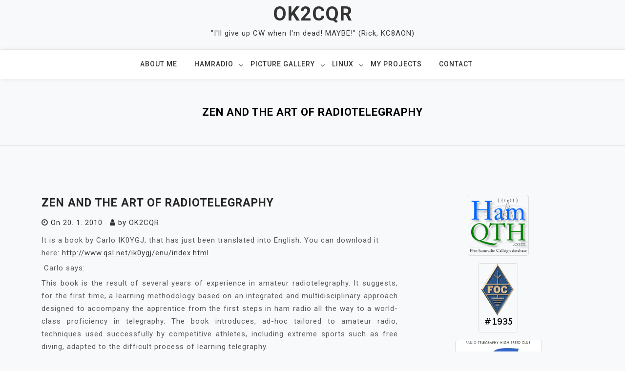

--- FILE ---
content_type: text/html; charset=UTF-8
request_url: http://ok2cqr.com/hamradio/morse-code/zen-and-the-art-of-radiotelegraphy
body_size: 10990
content:
<!doctype html>
<html lang="cs">
<head>
	<meta charset="UTF-8">
	<meta name="viewport" content="width=device-width, initial-scale=1">
	<link rel="profile" href="https://gmpg.org/xfn/11">

	<title>Zen and the Art of Radiotelegraphy | OK2CQR</title>

<!-- The SEO Framework od Sybre Waaijer -->
<meta name="robots" content="max-snippet:-1,max-image-preview:large,max-video-preview:-1" />
<link rel="canonical" href="http://ok2cqr.com/hamradio/morse-code/zen-and-the-art-of-radiotelegraphy" />
<meta name="description" content="It is a book by Carlo IK0YGJ, that has just been translated into English. You can download it here: http://www.qsl.net/ik0ygj/enu/index.html Carlo says: This…" />
<meta property="og:type" content="article" />
<meta property="og:locale" content="cs_CZ" />
<meta property="og:site_name" content="OK2CQR" />
<meta property="og:title" content="Zen and the Art of Radiotelegraphy" />
<meta property="og:description" content="It is a book by Carlo IK0YGJ, that has just been translated into English. You can download it here: http://www.qsl.net/ik0ygj/enu/index.html Carlo says: This book is the result of several years of…" />
<meta property="og:url" content="http://ok2cqr.com/hamradio/morse-code/zen-and-the-art-of-radiotelegraphy" />
<meta property="article:published_time" content="2010-01-20T14:51:54+00:00" />
<meta property="article:modified_time" content="2010-01-20T14:51:54+00:00" />
<meta name="twitter:card" content="summary_large_image" />
<meta name="twitter:title" content="Zen and the Art of Radiotelegraphy" />
<meta name="twitter:description" content="It is a book by Carlo IK0YGJ, that has just been translated into English. You can download it here: http://www.qsl.net/ik0ygj/enu/index.html Carlo says: This book is the result of several years of…" />
<script type="application/ld+json">{"@context":"https://schema.org","@graph":[{"@type":"WebSite","@id":"http://ok2cqr.com/#/schema/WebSite","url":"http://ok2cqr.com/","name":"OK2CQR","description":"\"I'll give up CW when I'm dead! MAYBE!\" (Rick, KC8AON)","inLanguage":"cs","potentialAction":{"@type":"SearchAction","target":{"@type":"EntryPoint","urlTemplate":"http://ok2cqr.com/search/{search_term_string}"},"query-input":"required name=search_term_string"},"publisher":{"@type":"Organization","@id":"http://ok2cqr.com/#/schema/Organization","name":"OK2CQR","url":"http://ok2cqr.com/"}},{"@type":"WebPage","@id":"http://ok2cqr.com/hamradio/morse-code/zen-and-the-art-of-radiotelegraphy","url":"http://ok2cqr.com/hamradio/morse-code/zen-and-the-art-of-radiotelegraphy","name":"Zen and the Art of Radiotelegraphy | OK2CQR","description":"It is a book by Carlo IK0YGJ, that has just been translated into English. You can download it here: http://www.qsl.net/ik0ygj/enu/index.html Carlo says: This…","inLanguage":"cs","isPartOf":{"@id":"http://ok2cqr.com/#/schema/WebSite"},"breadcrumb":{"@type":"BreadcrumbList","@id":"http://ok2cqr.com/#/schema/BreadcrumbList","itemListElement":[{"@type":"ListItem","position":1,"item":"http://ok2cqr.com/","name":"OK2CQR"},{"@type":"ListItem","position":2,"item":"http://ok2cqr.com/category/hamradio","name":"Rubrika: Hamradio"},{"@type":"ListItem","position":3,"item":"http://ok2cqr.com/category/hamradio/morse-code","name":"Rubrika: Morse code"},{"@type":"ListItem","position":4,"name":"Zen and the Art of Radiotelegraphy"}]},"potentialAction":{"@type":"ReadAction","target":"http://ok2cqr.com/hamradio/morse-code/zen-and-the-art-of-radiotelegraphy"},"datePublished":"2010-01-20T14:51:54+00:00","dateModified":"2010-01-20T14:51:54+00:00","author":{"@type":"Person","@id":"http://ok2cqr.com/#/schema/Person/864623973ef844a648b9e51a6aef6da3","name":"ok2cqr"}}]}</script>
<!-- / The SEO Framework od Sybre Waaijer | 2.78ms meta | 0.05ms boot -->

<link rel='dns-prefetch' href='//fonts.googleapis.com' />
<link rel="alternate" type="application/rss+xml" title="OK2CQR &raquo; RSS zdroj" href="http://ok2cqr.com/feed" />
<link rel="alternate" type="application/rss+xml" title="OK2CQR &raquo; RSS komentářů" href="http://ok2cqr.com/comments/feed" />
<link rel="alternate" type="application/rss+xml" title="OK2CQR &raquo; RSS komentářů pro Zen and the Art of Radiotelegraphy" href="http://ok2cqr.com/hamradio/morse-code/zen-and-the-art-of-radiotelegraphy/feed" />
<link rel="alternate" title="oEmbed (JSON)" type="application/json+oembed" href="http://ok2cqr.com/wp-json/oembed/1.0/embed?url=http%3A%2F%2Fok2cqr.com%2Fhamradio%2Fmorse-code%2Fzen-and-the-art-of-radiotelegraphy" />
<link rel="alternate" title="oEmbed (XML)" type="text/xml+oembed" href="http://ok2cqr.com/wp-json/oembed/1.0/embed?url=http%3A%2F%2Fok2cqr.com%2Fhamradio%2Fmorse-code%2Fzen-and-the-art-of-radiotelegraphy&#038;format=xml" />
<style id='wp-img-auto-sizes-contain-inline-css'>
img:is([sizes=auto i],[sizes^="auto," i]){contain-intrinsic-size:3000px 1500px}
/*# sourceURL=wp-img-auto-sizes-contain-inline-css */
</style>
<style id='wp-emoji-styles-inline-css'>

	img.wp-smiley, img.emoji {
		display: inline !important;
		border: none !important;
		box-shadow: none !important;
		height: 1em !important;
		width: 1em !important;
		margin: 0 0.07em !important;
		vertical-align: -0.1em !important;
		background: none !important;
		padding: 0 !important;
	}
/*# sourceURL=wp-emoji-styles-inline-css */
</style>
<style id='wp-block-library-inline-css'>
:root{--wp-block-synced-color:#7a00df;--wp-block-synced-color--rgb:122,0,223;--wp-bound-block-color:var(--wp-block-synced-color);--wp-editor-canvas-background:#ddd;--wp-admin-theme-color:#007cba;--wp-admin-theme-color--rgb:0,124,186;--wp-admin-theme-color-darker-10:#006ba1;--wp-admin-theme-color-darker-10--rgb:0,107,160.5;--wp-admin-theme-color-darker-20:#005a87;--wp-admin-theme-color-darker-20--rgb:0,90,135;--wp-admin-border-width-focus:2px}@media (min-resolution:192dpi){:root{--wp-admin-border-width-focus:1.5px}}.wp-element-button{cursor:pointer}:root .has-very-light-gray-background-color{background-color:#eee}:root .has-very-dark-gray-background-color{background-color:#313131}:root .has-very-light-gray-color{color:#eee}:root .has-very-dark-gray-color{color:#313131}:root .has-vivid-green-cyan-to-vivid-cyan-blue-gradient-background{background:linear-gradient(135deg,#00d084,#0693e3)}:root .has-purple-crush-gradient-background{background:linear-gradient(135deg,#34e2e4,#4721fb 50%,#ab1dfe)}:root .has-hazy-dawn-gradient-background{background:linear-gradient(135deg,#faaca8,#dad0ec)}:root .has-subdued-olive-gradient-background{background:linear-gradient(135deg,#fafae1,#67a671)}:root .has-atomic-cream-gradient-background{background:linear-gradient(135deg,#fdd79a,#004a59)}:root .has-nightshade-gradient-background{background:linear-gradient(135deg,#330968,#31cdcf)}:root .has-midnight-gradient-background{background:linear-gradient(135deg,#020381,#2874fc)}:root{--wp--preset--font-size--normal:16px;--wp--preset--font-size--huge:42px}.has-regular-font-size{font-size:1em}.has-larger-font-size{font-size:2.625em}.has-normal-font-size{font-size:var(--wp--preset--font-size--normal)}.has-huge-font-size{font-size:var(--wp--preset--font-size--huge)}.has-text-align-center{text-align:center}.has-text-align-left{text-align:left}.has-text-align-right{text-align:right}.has-fit-text{white-space:nowrap!important}#end-resizable-editor-section{display:none}.aligncenter{clear:both}.items-justified-left{justify-content:flex-start}.items-justified-center{justify-content:center}.items-justified-right{justify-content:flex-end}.items-justified-space-between{justify-content:space-between}.screen-reader-text{border:0;clip-path:inset(50%);height:1px;margin:-1px;overflow:hidden;padding:0;position:absolute;width:1px;word-wrap:normal!important}.screen-reader-text:focus{background-color:#ddd;clip-path:none;color:#444;display:block;font-size:1em;height:auto;left:5px;line-height:normal;padding:15px 23px 14px;text-decoration:none;top:5px;width:auto;z-index:100000}html :where(.has-border-color){border-style:solid}html :where([style*=border-top-color]){border-top-style:solid}html :where([style*=border-right-color]){border-right-style:solid}html :where([style*=border-bottom-color]){border-bottom-style:solid}html :where([style*=border-left-color]){border-left-style:solid}html :where([style*=border-width]){border-style:solid}html :where([style*=border-top-width]){border-top-style:solid}html :where([style*=border-right-width]){border-right-style:solid}html :where([style*=border-bottom-width]){border-bottom-style:solid}html :where([style*=border-left-width]){border-left-style:solid}html :where(img[class*=wp-image-]){height:auto;max-width:100%}:where(figure){margin:0 0 1em}html :where(.is-position-sticky){--wp-admin--admin-bar--position-offset:var(--wp-admin--admin-bar--height,0px)}@media screen and (max-width:600px){html :where(.is-position-sticky){--wp-admin--admin-bar--position-offset:0px}}

/*# sourceURL=wp-block-library-inline-css */
</style><style id='wp-block-search-inline-css'>
.wp-block-search__button{margin-left:10px;word-break:normal}.wp-block-search__button.has-icon{line-height:0}.wp-block-search__button svg{height:1.25em;min-height:24px;min-width:24px;width:1.25em;fill:currentColor;vertical-align:text-bottom}:where(.wp-block-search__button){border:1px solid #ccc;padding:6px 10px}.wp-block-search__inside-wrapper{display:flex;flex:auto;flex-wrap:nowrap;max-width:100%}.wp-block-search__label{width:100%}.wp-block-search.wp-block-search__button-only .wp-block-search__button{box-sizing:border-box;display:flex;flex-shrink:0;justify-content:center;margin-left:0;max-width:100%}.wp-block-search.wp-block-search__button-only .wp-block-search__inside-wrapper{min-width:0!important;transition-property:width}.wp-block-search.wp-block-search__button-only .wp-block-search__input{flex-basis:100%;transition-duration:.3s}.wp-block-search.wp-block-search__button-only.wp-block-search__searchfield-hidden,.wp-block-search.wp-block-search__button-only.wp-block-search__searchfield-hidden .wp-block-search__inside-wrapper{overflow:hidden}.wp-block-search.wp-block-search__button-only.wp-block-search__searchfield-hidden .wp-block-search__input{border-left-width:0!important;border-right-width:0!important;flex-basis:0;flex-grow:0;margin:0;min-width:0!important;padding-left:0!important;padding-right:0!important;width:0!important}:where(.wp-block-search__input){appearance:none;border:1px solid #949494;flex-grow:1;font-family:inherit;font-size:inherit;font-style:inherit;font-weight:inherit;letter-spacing:inherit;line-height:inherit;margin-left:0;margin-right:0;min-width:3rem;padding:8px;text-decoration:unset!important;text-transform:inherit}:where(.wp-block-search__button-inside .wp-block-search__inside-wrapper){background-color:#fff;border:1px solid #949494;box-sizing:border-box;padding:4px}:where(.wp-block-search__button-inside .wp-block-search__inside-wrapper) .wp-block-search__input{border:none;border-radius:0;padding:0 4px}:where(.wp-block-search__button-inside .wp-block-search__inside-wrapper) .wp-block-search__input:focus{outline:none}:where(.wp-block-search__button-inside .wp-block-search__inside-wrapper) :where(.wp-block-search__button){padding:4px 8px}.wp-block-search.aligncenter .wp-block-search__inside-wrapper{margin:auto}.wp-block[data-align=right] .wp-block-search.wp-block-search__button-only .wp-block-search__inside-wrapper{float:right}
/*# sourceURL=http://ok2cqr.com/wp-includes/blocks/search/style.min.css */
</style>
<style id='wp-block-group-inline-css'>
.wp-block-group{box-sizing:border-box}:where(.wp-block-group.wp-block-group-is-layout-constrained){position:relative}
/*# sourceURL=http://ok2cqr.com/wp-includes/blocks/group/style.min.css */
</style>
<style id='global-styles-inline-css'>
:root{--wp--preset--aspect-ratio--square: 1;--wp--preset--aspect-ratio--4-3: 4/3;--wp--preset--aspect-ratio--3-4: 3/4;--wp--preset--aspect-ratio--3-2: 3/2;--wp--preset--aspect-ratio--2-3: 2/3;--wp--preset--aspect-ratio--16-9: 16/9;--wp--preset--aspect-ratio--9-16: 9/16;--wp--preset--color--black: #000000;--wp--preset--color--cyan-bluish-gray: #abb8c3;--wp--preset--color--white: #ffffff;--wp--preset--color--pale-pink: #f78da7;--wp--preset--color--vivid-red: #cf2e2e;--wp--preset--color--luminous-vivid-orange: #ff6900;--wp--preset--color--luminous-vivid-amber: #fcb900;--wp--preset--color--light-green-cyan: #7bdcb5;--wp--preset--color--vivid-green-cyan: #00d084;--wp--preset--color--pale-cyan-blue: #8ed1fc;--wp--preset--color--vivid-cyan-blue: #0693e3;--wp--preset--color--vivid-purple: #9b51e0;--wp--preset--gradient--vivid-cyan-blue-to-vivid-purple: linear-gradient(135deg,rgb(6,147,227) 0%,rgb(155,81,224) 100%);--wp--preset--gradient--light-green-cyan-to-vivid-green-cyan: linear-gradient(135deg,rgb(122,220,180) 0%,rgb(0,208,130) 100%);--wp--preset--gradient--luminous-vivid-amber-to-luminous-vivid-orange: linear-gradient(135deg,rgb(252,185,0) 0%,rgb(255,105,0) 100%);--wp--preset--gradient--luminous-vivid-orange-to-vivid-red: linear-gradient(135deg,rgb(255,105,0) 0%,rgb(207,46,46) 100%);--wp--preset--gradient--very-light-gray-to-cyan-bluish-gray: linear-gradient(135deg,rgb(238,238,238) 0%,rgb(169,184,195) 100%);--wp--preset--gradient--cool-to-warm-spectrum: linear-gradient(135deg,rgb(74,234,220) 0%,rgb(151,120,209) 20%,rgb(207,42,186) 40%,rgb(238,44,130) 60%,rgb(251,105,98) 80%,rgb(254,248,76) 100%);--wp--preset--gradient--blush-light-purple: linear-gradient(135deg,rgb(255,206,236) 0%,rgb(152,150,240) 100%);--wp--preset--gradient--blush-bordeaux: linear-gradient(135deg,rgb(254,205,165) 0%,rgb(254,45,45) 50%,rgb(107,0,62) 100%);--wp--preset--gradient--luminous-dusk: linear-gradient(135deg,rgb(255,203,112) 0%,rgb(199,81,192) 50%,rgb(65,88,208) 100%);--wp--preset--gradient--pale-ocean: linear-gradient(135deg,rgb(255,245,203) 0%,rgb(182,227,212) 50%,rgb(51,167,181) 100%);--wp--preset--gradient--electric-grass: linear-gradient(135deg,rgb(202,248,128) 0%,rgb(113,206,126) 100%);--wp--preset--gradient--midnight: linear-gradient(135deg,rgb(2,3,129) 0%,rgb(40,116,252) 100%);--wp--preset--font-size--small: 13px;--wp--preset--font-size--medium: 20px;--wp--preset--font-size--large: 36px;--wp--preset--font-size--x-large: 42px;--wp--preset--spacing--20: 0.44rem;--wp--preset--spacing--30: 0.67rem;--wp--preset--spacing--40: 1rem;--wp--preset--spacing--50: 1.5rem;--wp--preset--spacing--60: 2.25rem;--wp--preset--spacing--70: 3.38rem;--wp--preset--spacing--80: 5.06rem;--wp--preset--shadow--natural: 6px 6px 9px rgba(0, 0, 0, 0.2);--wp--preset--shadow--deep: 12px 12px 50px rgba(0, 0, 0, 0.4);--wp--preset--shadow--sharp: 6px 6px 0px rgba(0, 0, 0, 0.2);--wp--preset--shadow--outlined: 6px 6px 0px -3px rgb(255, 255, 255), 6px 6px rgb(0, 0, 0);--wp--preset--shadow--crisp: 6px 6px 0px rgb(0, 0, 0);}:where(.is-layout-flex){gap: 0.5em;}:where(.is-layout-grid){gap: 0.5em;}body .is-layout-flex{display: flex;}.is-layout-flex{flex-wrap: wrap;align-items: center;}.is-layout-flex > :is(*, div){margin: 0;}body .is-layout-grid{display: grid;}.is-layout-grid > :is(*, div){margin: 0;}:where(.wp-block-columns.is-layout-flex){gap: 2em;}:where(.wp-block-columns.is-layout-grid){gap: 2em;}:where(.wp-block-post-template.is-layout-flex){gap: 1.25em;}:where(.wp-block-post-template.is-layout-grid){gap: 1.25em;}.has-black-color{color: var(--wp--preset--color--black) !important;}.has-cyan-bluish-gray-color{color: var(--wp--preset--color--cyan-bluish-gray) !important;}.has-white-color{color: var(--wp--preset--color--white) !important;}.has-pale-pink-color{color: var(--wp--preset--color--pale-pink) !important;}.has-vivid-red-color{color: var(--wp--preset--color--vivid-red) !important;}.has-luminous-vivid-orange-color{color: var(--wp--preset--color--luminous-vivid-orange) !important;}.has-luminous-vivid-amber-color{color: var(--wp--preset--color--luminous-vivid-amber) !important;}.has-light-green-cyan-color{color: var(--wp--preset--color--light-green-cyan) !important;}.has-vivid-green-cyan-color{color: var(--wp--preset--color--vivid-green-cyan) !important;}.has-pale-cyan-blue-color{color: var(--wp--preset--color--pale-cyan-blue) !important;}.has-vivid-cyan-blue-color{color: var(--wp--preset--color--vivid-cyan-blue) !important;}.has-vivid-purple-color{color: var(--wp--preset--color--vivid-purple) !important;}.has-black-background-color{background-color: var(--wp--preset--color--black) !important;}.has-cyan-bluish-gray-background-color{background-color: var(--wp--preset--color--cyan-bluish-gray) !important;}.has-white-background-color{background-color: var(--wp--preset--color--white) !important;}.has-pale-pink-background-color{background-color: var(--wp--preset--color--pale-pink) !important;}.has-vivid-red-background-color{background-color: var(--wp--preset--color--vivid-red) !important;}.has-luminous-vivid-orange-background-color{background-color: var(--wp--preset--color--luminous-vivid-orange) !important;}.has-luminous-vivid-amber-background-color{background-color: var(--wp--preset--color--luminous-vivid-amber) !important;}.has-light-green-cyan-background-color{background-color: var(--wp--preset--color--light-green-cyan) !important;}.has-vivid-green-cyan-background-color{background-color: var(--wp--preset--color--vivid-green-cyan) !important;}.has-pale-cyan-blue-background-color{background-color: var(--wp--preset--color--pale-cyan-blue) !important;}.has-vivid-cyan-blue-background-color{background-color: var(--wp--preset--color--vivid-cyan-blue) !important;}.has-vivid-purple-background-color{background-color: var(--wp--preset--color--vivid-purple) !important;}.has-black-border-color{border-color: var(--wp--preset--color--black) !important;}.has-cyan-bluish-gray-border-color{border-color: var(--wp--preset--color--cyan-bluish-gray) !important;}.has-white-border-color{border-color: var(--wp--preset--color--white) !important;}.has-pale-pink-border-color{border-color: var(--wp--preset--color--pale-pink) !important;}.has-vivid-red-border-color{border-color: var(--wp--preset--color--vivid-red) !important;}.has-luminous-vivid-orange-border-color{border-color: var(--wp--preset--color--luminous-vivid-orange) !important;}.has-luminous-vivid-amber-border-color{border-color: var(--wp--preset--color--luminous-vivid-amber) !important;}.has-light-green-cyan-border-color{border-color: var(--wp--preset--color--light-green-cyan) !important;}.has-vivid-green-cyan-border-color{border-color: var(--wp--preset--color--vivid-green-cyan) !important;}.has-pale-cyan-blue-border-color{border-color: var(--wp--preset--color--pale-cyan-blue) !important;}.has-vivid-cyan-blue-border-color{border-color: var(--wp--preset--color--vivid-cyan-blue) !important;}.has-vivid-purple-border-color{border-color: var(--wp--preset--color--vivid-purple) !important;}.has-vivid-cyan-blue-to-vivid-purple-gradient-background{background: var(--wp--preset--gradient--vivid-cyan-blue-to-vivid-purple) !important;}.has-light-green-cyan-to-vivid-green-cyan-gradient-background{background: var(--wp--preset--gradient--light-green-cyan-to-vivid-green-cyan) !important;}.has-luminous-vivid-amber-to-luminous-vivid-orange-gradient-background{background: var(--wp--preset--gradient--luminous-vivid-amber-to-luminous-vivid-orange) !important;}.has-luminous-vivid-orange-to-vivid-red-gradient-background{background: var(--wp--preset--gradient--luminous-vivid-orange-to-vivid-red) !important;}.has-very-light-gray-to-cyan-bluish-gray-gradient-background{background: var(--wp--preset--gradient--very-light-gray-to-cyan-bluish-gray) !important;}.has-cool-to-warm-spectrum-gradient-background{background: var(--wp--preset--gradient--cool-to-warm-spectrum) !important;}.has-blush-light-purple-gradient-background{background: var(--wp--preset--gradient--blush-light-purple) !important;}.has-blush-bordeaux-gradient-background{background: var(--wp--preset--gradient--blush-bordeaux) !important;}.has-luminous-dusk-gradient-background{background: var(--wp--preset--gradient--luminous-dusk) !important;}.has-pale-ocean-gradient-background{background: var(--wp--preset--gradient--pale-ocean) !important;}.has-electric-grass-gradient-background{background: var(--wp--preset--gradient--electric-grass) !important;}.has-midnight-gradient-background{background: var(--wp--preset--gradient--midnight) !important;}.has-small-font-size{font-size: var(--wp--preset--font-size--small) !important;}.has-medium-font-size{font-size: var(--wp--preset--font-size--medium) !important;}.has-large-font-size{font-size: var(--wp--preset--font-size--large) !important;}.has-x-large-font-size{font-size: var(--wp--preset--font-size--x-large) !important;}
/*# sourceURL=global-styles-inline-css */
</style>

<style id='classic-theme-styles-inline-css'>
/*! This file is auto-generated */
.wp-block-button__link{color:#fff;background-color:#32373c;border-radius:9999px;box-shadow:none;text-decoration:none;padding:calc(.667em + 2px) calc(1.333em + 2px);font-size:1.125em}.wp-block-file__button{background:#32373c;color:#fff;text-decoration:none}
/*# sourceURL=/wp-includes/css/classic-themes.min.css */
</style>
<link rel='stylesheet' id='padma-google-fonts-css' href='https://fonts.googleapis.com/css?family=Roboto%3A300%2C300i%2C400%2C400i%2C500%2C700&#038;subset=latin%2Clatin-ext' media='all' />
<link rel='stylesheet' id='bootstrap-css' href='http://ok2cqr.com/wp-content/themes/padma/assets/css/bootstrap.min.css?ver=4.5.0' media='all' />
<link rel='stylesheet' id='font-awesome-css' href='http://ok2cqr.com/wp-content/themes/padma/assets/css/font-awesome.min.css?ver=4.7.0' media='all' />
<link rel='stylesheet' id='slicknav-css' href='http://ok2cqr.com/wp-content/themes/padma/assets/css/slicknav.min.css?ver=1.0.3' media='all' />
<link rel='stylesheet' id='dashicons-css' href='http://ok2cqr.com/wp-includes/css/dashicons.min.css?ver=6.9' media='all' />
<link rel='stylesheet' id='padma-default-block-css' href='http://ok2cqr.com/wp-content/themes/padma/assets/css/default-block.css?ver=1.1.0' media='all' />
<link rel='stylesheet' id='padma-style-css' href='http://ok2cqr.com/wp-content/themes/padma/assets/css/padma-style.css?ver=1.0.0' media='all' />
<link rel='stylesheet' id='padma-custom-css' href='http://ok2cqr.com/wp-content/themes/padma/assets/css/custom-style.css?ver=6.9' media='all' />
<style id='padma-custom-inline-css'>

        .site-title a,
        .site-description,
        .site-title a:hover {
            color: #343434 ;
        }
    
/*# sourceURL=padma-custom-inline-css */
</style>
<script src="http://ok2cqr.com/wp-includes/js/jquery/jquery.min.js?ver=3.7.1" id="jquery-core-js"></script>
<script src="http://ok2cqr.com/wp-includes/js/jquery/jquery-migrate.min.js?ver=3.4.1" id="jquery-migrate-js"></script>
<link rel="https://api.w.org/" href="http://ok2cqr.com/wp-json/" /><link rel="alternate" title="JSON" type="application/json" href="http://ok2cqr.com/wp-json/wp/v2/posts/233" /><link rel="EditURI" type="application/rsd+xml" title="RSD" href="http://ok2cqr.com/xmlrpc.php?rsd" />
<!-- Analytics by WP Statistics - https://wp-statistics.com -->
<link rel="pingback" href="http://ok2cqr.com/xmlrpc.php">		<style id="wp-custom-css">
			.vcard {
	text-transform: uppercase;
}
.byline {
	text-transform: lowercase;
}

.site-title a {
	font-size: 40px;
}

.entry-title {
	font-size: 23px;
	line-height: 1.5;
}
		</style>
		</head>

<body class="wp-singular post-template-default single single-post postid-233 single-format-standard wp-theme-padma">
<div id="page" class="site">
		<a class="skip-link screen-reader-text" href="#content">Skip to content</a>
	<header id="masthead" class="header-area ">
				<div class="container">
			<div class="row">
				<div class="col-lg-12">
					<div class="site-branding text-center">
													<p class="site-title"><a href="http://ok2cqr.com/" rel="home">OK2CQR</a></p>
														<p class="site-description">&quot;I&#039;ll give up CW when I&#039;m dead! MAYBE!&quot; (Rick, KC8AON)</p>
											</div>
				</div>
			</div>
		</div>
	</header><!-- #masthead -->
	<section class="mainmenu-area text-center">
		<div class="container">
			<div class="row">
				<div class="col-lg-12">
					<div class="padma-responsive-menu"></div>
					<button class="screen-reader-text menu-close">Close Menu</button>
					<div class="mainmenu">
						<div class="menu-main-container"><ul id="primary-menu" class="menu"><li id="menu-item-762" class="menu-item menu-item-type-post_type menu-item-object-page menu-item-762"><a href="http://ok2cqr.com/about-me-0">About me</a></li>
<li id="menu-item-764" class="menu-item menu-item-type-taxonomy menu-item-object-category current-post-ancestor menu-item-has-children menu-item-764"><a href="http://ok2cqr.com/category/hamradio">Hamradio</a>
<ul class="sub-menu">
	<li id="menu-item-741" class="menu-item menu-item-type-taxonomy menu-item-object-category menu-item-741"><a href="http://ok2cqr.com/category/hamradio/equipment">Equipment</a></li>
	<li id="menu-item-740" class="menu-item menu-item-type-taxonomy menu-item-object-category menu-item-740"><a href="http://ok2cqr.com/category/hamradio/operating">Operating</a></li>
	<li id="menu-item-766" class="menu-item menu-item-type-taxonomy menu-item-object-category menu-item-766"><a href="http://ok2cqr.com/category/hamradio/sota">Sota</a></li>
	<li id="menu-item-742" class="menu-item menu-item-type-taxonomy menu-item-object-category current-post-ancestor current-menu-parent current-post-parent menu-item-742"><a href="http://ok2cqr.com/category/hamradio/morse-code">Morse code</a></li>
	<li id="menu-item-769" class="menu-item menu-item-type-taxonomy menu-item-object-category menu-item-769"><a href="http://ok2cqr.com/category/hamradio/contest">Contest</a></li>
	<li id="menu-item-770" class="menu-item menu-item-type-taxonomy menu-item-object-category menu-item-770"><a href="http://ok2cqr.com/category/hamradio/awards">Awards</a></li>
	<li id="menu-item-993" class="menu-item menu-item-type-post_type menu-item-object-page menu-item-993"><a href="http://ok2cqr.com/licence">Licence</a></li>
	<li id="menu-item-984" class="menu-item menu-item-type-post_type menu-item-object-page menu-item-984"><a href="http://ok2cqr.com/qsl-cards">QSL cards</a></li>
	<li id="menu-item-774" class="menu-item menu-item-type-taxonomy menu-item-object-category menu-item-774"><a href="http://ok2cqr.com/category/hamradio/hamqth">HamQTH</a></li>
</ul>
</li>
<li id="menu-item-781" class="menu-item menu-item-type-taxonomy menu-item-object-category menu-item-has-children menu-item-781"><a href="http://ok2cqr.com/category/picture-gallery">Picture gallery</a>
<ul class="sub-menu">
	<li id="menu-item-782" class="menu-item menu-item-type-taxonomy menu-item-object-category menu-item-782"><a href="http://ok2cqr.com/category/picture-gallery/trips">Trips</a></li>
	<li id="menu-item-783" class="menu-item menu-item-type-taxonomy menu-item-object-category menu-item-783"><a href="http://ok2cqr.com/category/picture-gallery/contests">Contests</a></li>
	<li id="menu-item-1015" class="menu-item menu-item-type-post_type menu-item-object-page menu-item-1015"><a href="http://ok2cqr.com/hamshack">Hamshack</a></li>
</ul>
</li>
<li id="menu-item-785" class="menu-item menu-item-type-taxonomy menu-item-object-category menu-item-has-children menu-item-785"><a href="http://ok2cqr.com/category/linuxsw">Linux</a>
<ul class="sub-menu">
	<li id="menu-item-786" class="menu-item menu-item-type-taxonomy menu-item-object-category menu-item-786"><a href="http://ok2cqr.com/category/linuxsw/how-to">How-to</a></li>
	<li id="menu-item-787" class="menu-item menu-item-type-taxonomy menu-item-object-category menu-item-787"><a href="http://ok2cqr.com/category/linuxsw/cqrlog">CQRLOG</a></li>
	<li id="menu-item-788" class="menu-item menu-item-type-taxonomy menu-item-object-category menu-item-788"><a href="http://ok2cqr.com/category/linuxsw/download-linuxsw">Download</a></li>
	<li id="menu-item-789" class="menu-item menu-item-type-taxonomy menu-item-object-category menu-item-789"><a href="http://ok2cqr.com/category/linuxsw/screenshots">Screenshots</a></li>
</ul>
</li>
<li id="menu-item-793" class="menu-item menu-item-type-post_type menu-item-object-page menu-item-793"><a href="http://ok2cqr.com/my-projects">My projects</a></li>
<li id="menu-item-1012" class="menu-item menu-item-type-post_type menu-item-object-page menu-item-1012"><a href="http://ok2cqr.com/contact">Contact</a></li>
</ul></div>					</div>
				</div>
			</div>
		</div>
	</section>
<section class="breadcrumbs-area">
	<div class="container">
		<div class="row">
			<div class="col-lg-12">
				<h2>Zen and the Art of Radiotelegraphy</h2>
			</div>
		</div>
	</div>
</section>

<section class="single-area " id="content">
	<div class="container">
		<div class="row">
			<div class="col-lg-8">
				<article id="post-233" class="post-233 post type-post status-publish format-standard hentry category-morse-code">
	<div class="post-content">
		<header class="entry-header">
			<h1 class="entry-title">Zen and the Art of Radiotelegraphy</h1>		</header><!-- .entry-header -->

					<div class="entry-meta">
				<span class="posted-on"><i class="fa fa-clock-o"></i>On <a href="http://ok2cqr.com/hamradio/morse-code/zen-and-the-art-of-radiotelegraphy" rel="bookmark"><time class="entry-date published updated" datetime="2010-01-20T15:51:54+01:00">20. 1. 2010</time></a></span><span class="byline"><i class="fa fa-user"></i>By <span class="author vcard"><a class="url fn n" href="http://ok2cqr.com/author/ok2cqr">ok2cqr</a></span></span>			</div><!-- .entry-meta -->
		
		<div class="post-thumbnail">
					</div>

		<div class="entry-content">
			<p>It is a book by Carlo IK0YGJ, that has just been translated into English. You can download it here: <a href="http://www.qsl.net/ik0ygj/enu/index.html" target="_blank" rel="noopener">http://www.qsl.net/ik0ygj/enu/index.html</a></p>
<p> Carlo says:</p>
<p style="text-align: justify;">This book is the result of several years of experience in amateur radiotelegraphy. It suggests, for the first time, a learning methodology based on an integrated and multidisciplinary approach designed to accompany the apprentice from the first steps in ham radio all the way to a world-class proficiency in telegraphy. The book introduces, ad-hoc tailored to amateur radio, techniques used successfully by competitive athletes, including extreme sports such as free diving, adapted to the difficult process of learning telegraphy.</p>
<p>More here: <a href="http://www.eham.net/forums/CW/10885" target="_blank" rel="noopener">http://www.eham.net/forums/CW/10885</a></p>
<p> Very nice work Carlo! Thank you!</p>
		</div><!-- .entry-content -->

					<footer class="entry-footer">
				<span class="cat-links"><i class="fa fa-bookmark"></i><a href="http://ok2cqr.com/category/hamradio/morse-code" rel="category tag">Morse code</a></span>			</footer><!-- .entry-footer -->
			</div>
</article>
	<nav class="navigation post-navigation" aria-label="Příspěvky">
		<h2 class="screen-reader-text">Navigace pro příspěvek</h2>
		<div class="nav-links"><div class="nav-previous"><a href="http://ok2cqr.com/hamradio/operating/new-pzk-award-80-years-of-pzk" rel="prev">New PZK award &#8211; 80 YEARS OF PZK</a></div><div class="nav-next"><a href="http://ok2cqr.com/hamradio/equipment/how-a-son-found-his-parents-after-40-years" rel="next">How a son found his parents after 40 years</a></div></div>
	</nav>
<div id="comments" class="comments-area">

		<div id="respond" class="comment-respond">
		<h3 id="reply-title" class="comment-reply-title">Napsat komentář <small><a rel="nofollow" id="cancel-comment-reply-link" href="/hamradio/morse-code/zen-and-the-art-of-radiotelegraphy#respond" style="display:none;">Zrušit odpověď na komentář</a></small></h3><form action="http://ok2cqr.com/wp-comments-post.php" method="post" id="commentform" class="comment-form"><p class="comment-notes"><span id="email-notes">Vaše e-mailová adresa nebude zveřejněna.</span> <span class="required-field-message">Vyžadované informace jsou označeny <span class="required">*</span></span></p><p class="comment-form-comment"><label for="comment">Komentář <span class="required">*</span></label> <textarea id="comment" name="comment" cols="45" rows="8" maxlength="65525" required></textarea></p><p class="comment-form-author"><label for="author">Jméno <span class="required">*</span></label> <input id="author" name="author" type="text" value="" size="30" maxlength="245" autocomplete="name" required /></p>
<p class="comment-form-email"><label for="email">E-mail <span class="required">*</span></label> <input id="email" name="email" type="email" value="" size="30" maxlength="100" aria-describedby="email-notes" autocomplete="email" required /></p>
<p class="comment-form-url"><label for="url">Webová stránka</label> <input id="url" name="url" type="url" value="" size="30" maxlength="200" autocomplete="url" /></p>
<p class="comment-form-cookies-consent"><input id="wp-comment-cookies-consent" name="wp-comment-cookies-consent" type="checkbox" value="yes" /> <label for="wp-comment-cookies-consent">Uložit do prohlížeče jméno, e-mail a webovou stránku pro budoucí komentáře.</label></p>
<p class="form-submit"><input name="submit" type="submit" id="submit" class="submit" value="Odeslat komentář" /> <input type='hidden' name='comment_post_ID' value='233' id='comment_post_ID' />
<input type='hidden' name='comment_parent' id='comment_parent' value='0' />
</p><p style="display: none;"><input type="hidden" id="akismet_comment_nonce" name="akismet_comment_nonce" value="6fd26e1d21" /></p><p style="display: none !important;" class="akismet-fields-container" data-prefix="ak_"><label>&#916;<textarea name="ak_hp_textarea" cols="45" rows="8" maxlength="100"></textarea></label><input type="hidden" id="ak_js_1" name="ak_js" value="14"/><script>document.getElementById( "ak_js_1" ).setAttribute( "value", ( new Date() ).getTime() );</script></p></form>	</div><!-- #respond -->
	
</div><!-- #comments -->
			</div>
						<div class="col-lg-4">
				
<aside id="secondary" class="widget-area">
	<section id="block-8" class="widget widget_block"><center><a href="http://www.hamqth.com"> <img loading="lazy" decoding="async" src="https://www.hamqth.com/images/hamqth_125x125.png" alt="HamQTH.com - Free hamradio callbook" width="125" height="125" border="0"> </a></center><center><a href="http://www.g4foc.org/" target="_blank" rel="noopener noreferrer"><img decoding="async" src="/hamr/images/logo/web_foc.png" alt="The First Class CW Operators' Club" border="0"></a></center><center><img loading="lazy" decoding="async" src="/images/hsclogo.gif" alt="" width="177" height="72"></center><center><b>#1899</b><br><br></center><center></center><center></center><center></center><center></center><center></center><center></center><center><a href="http://www.cwops.org/" target="_blank" rel="noopener noreferrer"><img decoding="async" src="/hamr/images/logo/web_cwops.jpg" alt="The CW Operators’ Club" border="0"><br></a></center><center></center><center><a href="http://www.arrl.org/awards/a1-op/" target="_blank" rel="noopener noreferrer"><img decoding="async" src="/hamr/images/logo/web_a1-op.jpg" alt="A1-OP" border="0"></a></center><center><a href="http://gacw.no-ip.org/" target="_blank" rel="noopener noreferrer"><img decoding="async" src="/hamr/images/logo/web_gacw.png" alt="GA CW Club" border="0"></a></center><center><a href="http://www.c-a-v.com" target="_blank" rel="noopener noreferrer"><img decoding="async" src="/hamr/images/logo/web_cav.png" alt="CAV" border="0"></a><a href="http://okqrp.fud.cz/index.html" target="_blank" rel="noopener noreferrer"><img decoding="async" src="/hamr/images/logo/web_okqrp.png" alt="OK QRP" border="0"></a></center><center><a href="http://cct.hrnek.cz" target="_blank" rel="noopener noreferrer"><img decoding="async" src="/hamr/images/logo/web_cct.png" alt="CCT Club" border="0"></a></center><center><a href="http://www.hamradio.hr/ctc/index.htm" target="_blank" rel="noopener noreferrer"><img decoding="async" src="/hamr/images/logo/web_ctc.gif" alt="C.T. C" border="0"></a></center><center><a href="http://www.skccgroup.com/" target="_blank" rel="noopener noreferrer"><img decoding="async" src="/hamr/images/logo/web_skcc.jpg" alt="SKCC" border="0"></a></center><center><a href="http://www.fists.co.uk/" target="_blank" rel="noopener noreferrer"><img decoding="async" src="/hamr/images/logo/web_fists.jpg" alt="FISTS" border="0"></a></center><center><a href="http://www.okdxf.eu/" target="_blank" rel="noopener noreferrer"><img decoding="async" src="/hamr/images/logo/web_okdxf.png" alt="OKDXF" border="0"></a></center><center><a href="http://naqcc.info/" target="_blank" rel="noopener noreferrer"><img decoding="async" src="/hamr/images/logo/web_naqcc.png" alt="NAQCC" border="0"></a><br><br>
</center></section><section id="block-2" class="widget widget_block widget_search"><form role="search" method="get" action="http://ok2cqr.com/" class="wp-block-search__button-outside wp-block-search__text-button wp-block-search"    ><label class="wp-block-search__label" for="wp-block-search__input-1" >Hledat</label><div class="wp-block-search__inside-wrapper" ><input class="wp-block-search__input" id="wp-block-search__input-1" placeholder="" value="" type="search" name="s" required /><button aria-label="Hledat" class="wp-block-search__button wp-element-button" type="submit" >Hledat</button></div></form></section><section id="block-3" class="widget widget_block">
<div class="wp-block-group"><div class="wp-block-group__inner-container is-layout-flow wp-block-group-is-layout-flow"></div></div>
</section></aside><!-- #secondary -->
			</div>
					</div>
	</div>
</div>
<footer class="footer-area">
	<div class="container">
		<div class="row">
			<div class="col-lg-12">
				<div class="copyright text-center">
					<a href="https://wordpress.org/">
						Proudly powered by WordPress					</a>
					<p> &copy;
						 <a href="https://ashathemes.com/index.php/product/padma-personal-blog-wordpress-theme/">Padma</a> by ashathemes.					</p>
				</div>
			</div>
		</div>
	</div>
</footer>
</div><!-- #page -->
<script type="speculationrules">
{"prefetch":[{"source":"document","where":{"and":[{"href_matches":"/*"},{"not":{"href_matches":["/wp-*.php","/wp-admin/*","/wp-content/uploads/*","/wp-content/*","/wp-content/plugins/*","/wp-content/themes/padma/*","/*\\?(.+)"]}},{"not":{"selector_matches":"a[rel~=\"nofollow\"]"}},{"not":{"selector_matches":".no-prefetch, .no-prefetch a"}}]},"eagerness":"conservative"}]}
</script>
<script src="http://ok2cqr.com/wp-content/themes/padma/assets/js/bootstrap.min.js?ver=4.5.0" id="bootstrap-js"></script>
<script src="http://ok2cqr.com/wp-content/themes/padma/assets/js/jquery.slicknav.min.js?ver=1.0.3" id="slicknav-js"></script>
<script src="http://ok2cqr.com/wp-content/themes/padma/assets/js/padma-script.js?ver=1.1.0" id="padma-script-js"></script>
<script src="http://ok2cqr.com/wp-includes/js/comment-reply.min.js?ver=6.9" id="comment-reply-js" async data-wp-strategy="async" fetchpriority="low"></script>
<script id="wp-statistics-tracker-js-extra">
var WP_Statistics_Tracker_Object = {"requestUrl":"http://ok2cqr.com/wp-json/wp-statistics/v2","ajaxUrl":"http://ok2cqr.com/wp-admin/admin-ajax.php","hitParams":{"wp_statistics_hit":1,"source_type":"post","source_id":233,"search_query":"","signature":"8532058bf8ede490f4f8f795d9dccfe8","endpoint":"hit"},"option":{"dntEnabled":"1","bypassAdBlockers":false,"consentIntegration":{"name":null,"status":[]},"isPreview":false,"userOnline":false,"trackAnonymously":false,"isWpConsentApiActive":false,"consentLevel":"functional"},"isLegacyEventLoaded":"","customEventAjaxUrl":"http://ok2cqr.com/wp-admin/admin-ajax.php?action=wp_statistics_custom_event&nonce=a661020ee8","onlineParams":{"wp_statistics_hit":1,"source_type":"post","source_id":233,"search_query":"","signature":"8532058bf8ede490f4f8f795d9dccfe8","action":"wp_statistics_online_check"},"jsCheckTime":"60000"};
//# sourceURL=wp-statistics-tracker-js-extra
</script>
<script src="http://ok2cqr.com/wp-content/plugins/wp-statistics/assets/js/tracker.js?ver=14.16" id="wp-statistics-tracker-js"></script>
<script defer src="http://ok2cqr.com/wp-content/plugins/akismet/_inc/akismet-frontend.js?ver=1762967769" id="akismet-frontend-js"></script>
<script id="wp-emoji-settings" type="application/json">
{"baseUrl":"https://s.w.org/images/core/emoji/17.0.2/72x72/","ext":".png","svgUrl":"https://s.w.org/images/core/emoji/17.0.2/svg/","svgExt":".svg","source":{"concatemoji":"http://ok2cqr.com/wp-includes/js/wp-emoji-release.min.js?ver=6.9"}}
</script>
<script type="module">
/*! This file is auto-generated */
const a=JSON.parse(document.getElementById("wp-emoji-settings").textContent),o=(window._wpemojiSettings=a,"wpEmojiSettingsSupports"),s=["flag","emoji"];function i(e){try{var t={supportTests:e,timestamp:(new Date).valueOf()};sessionStorage.setItem(o,JSON.stringify(t))}catch(e){}}function c(e,t,n){e.clearRect(0,0,e.canvas.width,e.canvas.height),e.fillText(t,0,0);t=new Uint32Array(e.getImageData(0,0,e.canvas.width,e.canvas.height).data);e.clearRect(0,0,e.canvas.width,e.canvas.height),e.fillText(n,0,0);const a=new Uint32Array(e.getImageData(0,0,e.canvas.width,e.canvas.height).data);return t.every((e,t)=>e===a[t])}function p(e,t){e.clearRect(0,0,e.canvas.width,e.canvas.height),e.fillText(t,0,0);var n=e.getImageData(16,16,1,1);for(let e=0;e<n.data.length;e++)if(0!==n.data[e])return!1;return!0}function u(e,t,n,a){switch(t){case"flag":return n(e,"\ud83c\udff3\ufe0f\u200d\u26a7\ufe0f","\ud83c\udff3\ufe0f\u200b\u26a7\ufe0f")?!1:!n(e,"\ud83c\udde8\ud83c\uddf6","\ud83c\udde8\u200b\ud83c\uddf6")&&!n(e,"\ud83c\udff4\udb40\udc67\udb40\udc62\udb40\udc65\udb40\udc6e\udb40\udc67\udb40\udc7f","\ud83c\udff4\u200b\udb40\udc67\u200b\udb40\udc62\u200b\udb40\udc65\u200b\udb40\udc6e\u200b\udb40\udc67\u200b\udb40\udc7f");case"emoji":return!a(e,"\ud83e\u1fac8")}return!1}function f(e,t,n,a){let r;const o=(r="undefined"!=typeof WorkerGlobalScope&&self instanceof WorkerGlobalScope?new OffscreenCanvas(300,150):document.createElement("canvas")).getContext("2d",{willReadFrequently:!0}),s=(o.textBaseline="top",o.font="600 32px Arial",{});return e.forEach(e=>{s[e]=t(o,e,n,a)}),s}function r(e){var t=document.createElement("script");t.src=e,t.defer=!0,document.head.appendChild(t)}a.supports={everything:!0,everythingExceptFlag:!0},new Promise(t=>{let n=function(){try{var e=JSON.parse(sessionStorage.getItem(o));if("object"==typeof e&&"number"==typeof e.timestamp&&(new Date).valueOf()<e.timestamp+604800&&"object"==typeof e.supportTests)return e.supportTests}catch(e){}return null}();if(!n){if("undefined"!=typeof Worker&&"undefined"!=typeof OffscreenCanvas&&"undefined"!=typeof URL&&URL.createObjectURL&&"undefined"!=typeof Blob)try{var e="postMessage("+f.toString()+"("+[JSON.stringify(s),u.toString(),c.toString(),p.toString()].join(",")+"));",a=new Blob([e],{type:"text/javascript"});const r=new Worker(URL.createObjectURL(a),{name:"wpTestEmojiSupports"});return void(r.onmessage=e=>{i(n=e.data),r.terminate(),t(n)})}catch(e){}i(n=f(s,u,c,p))}t(n)}).then(e=>{for(const n in e)a.supports[n]=e[n],a.supports.everything=a.supports.everything&&a.supports[n],"flag"!==n&&(a.supports.everythingExceptFlag=a.supports.everythingExceptFlag&&a.supports[n]);var t;a.supports.everythingExceptFlag=a.supports.everythingExceptFlag&&!a.supports.flag,a.supports.everything||((t=a.source||{}).concatemoji?r(t.concatemoji):t.wpemoji&&t.twemoji&&(r(t.twemoji),r(t.wpemoji)))});
//# sourceURL=http://ok2cqr.com/wp-includes/js/wp-emoji-loader.min.js
</script>
</body>
</html>
